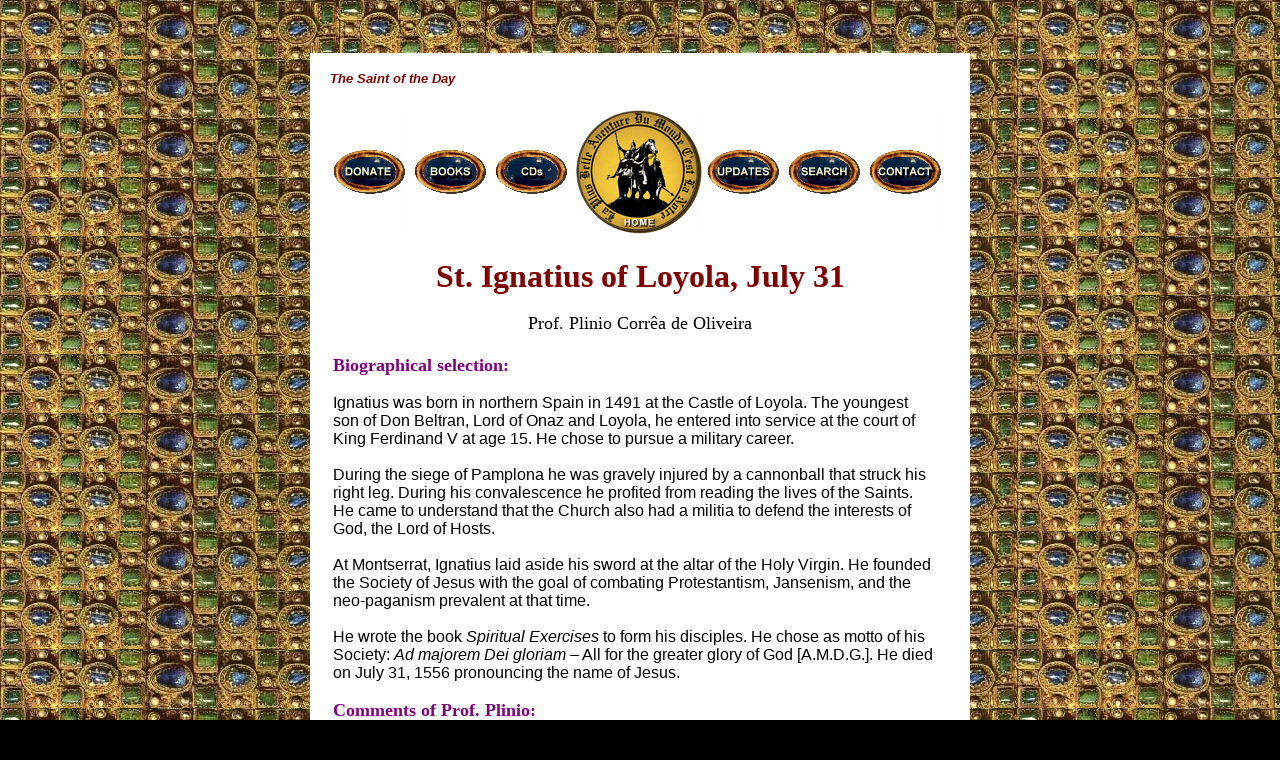

--- FILE ---
content_type: text/html
request_url: https://www.traditioninaction.org/SOD/j032sdIgnatius7-31.htm
body_size: 4798
content:
<!DOCTYPE HTML PUBLIC "-//W3C//DTD HTML 4.0 Transitional//EN"
        "http://www.w3.org/TR/REC-html40/loose.dtd">
<html>
<head>

<link href="/css/newsletter.css" rel="stylesheet" type="text/css">
<script src="/newsletterpp.js"/>

<!-- Global site tag (gtag.js) - Google Analytics -->
<script async src="https://www.googletagmanager.com/gtag/js?id=UA-121806922-1"></script>
<script>
  window.dataLayer = window.dataLayer || [];
  function gtag(){dataLayer.push(arguments);}
  gtag('js', new Date());
  gtag('config', 'UA-121806922-1');
</script>

<title>St. Ignatius of Loyola, saint of July 31 </title>
<meta name="description" content="St. Ignatius of Loyola and the medieval chivalry, commentary by Dr. Plinio">
<meta name="keywords" content="St. Ignatius de Loyola, Society of Jesus, Spiritual Exercises, military spirit, military order, chivalry, knighthood, July 31, Spain, Spanish saint, Don Beltran, Lord of Onaz, Onaz, Loyola, King ferdinand V">
<meta name="author" content="Plinio Correa de Oliveira">
<meta name="distribution" content="Global">
<meta http-equiv="resource-type" content="document">
<meta http-equiv="Content-Type" content="text/html; charset=utf-8" >

<meta id="myViewport" name="viewport" content="width = 380">
<script type="">
window.onload = function () {
    var mvp = document.getElementById('myViewport');
    mvp.setAttribute('content','width=710');
}
</script>

<style type="text/css">
@media only screen and (max-device-width: 480px) {
font#R	{
	font-size: 20px !important;
}
</style>

</head>
<body bgcolor="#000000" background="../images/bkgrnd.jpg"><br><img src="../images/blank.gif" width="1" height="27" border="0" alt="">

<div class="bottomright" id="bottomright">
		<div id="close" onclick="hideSubscribeForm('notsure')"></div>
		<div id="buttons">
			<div id="yesplease" onclick="hideSubscribeForm('yes')" class="mj-w-button mj-w-btn" data-token="3909173e7e15b2ac5a91ab53fee3f7e2"><a href="https://www.traditioninaction.org/contact.htm#sub" target="_blank" style="text-decoration:none; color:white">Yes, please</a></div><div id="nothanks" onclick="hideSubscribeForm('no')">No, thanks</div>
		</div>
	</div>
	<data id="mj-w-res-data" data-token="3909173e7e15b2ac5a91ab53fee3f7e2" class="mj-w-data" data-apikey="2A2J" data-w-id="kLz" data-lang="en_US" data-base="https://app.mailjet.com" data-width="640" data-height="480" data-statics="statics"></data>
	<script type="text/javascript" src="https://app.mailjet.com/statics/js/widget.modal.js"></script>



<table width=700 border=0 cellpadding=0 cellspacing=0 align="center">
<tr><td>
<table width=630 border=0 cellpadding=0 cellspacing=0 bgcolor="#FFFFFF" align="center">


<tr><td width=20><img src="../images/blank.gif" width="20" height="1" border="0" alt=""></td>

<td><br><font color="#800000" face=arial,helvetica size=2><b><i>The Saint of the Day</i></b></font>
<br><br>
<center><table><tr>
	   <td height="130" width="13%"><a href="../donate.htm"><img src="../images/A_donate.gif" border="0" alt="donate"></a></td>
       <td height="130" width="13%"><a href="https://www.traditioninactionstore.org/"><img src="../images/A_books.gif" border="0" alt="Books"></a></td>
       <td height="130" width="13%"><a href="../cassettes.htm"><img src="../images/A_cds.gif" border="0" alt="CDs"></a></td>
       <td height="130" width="13%"><a href="../index.htm"><img src="../images/A000_HOME.gif" border="0" alt="HOME"></a></td>
       <td height="130" width="13%"><a href="../updates.htm"><img src="../images/A_updates.gif" border="0" alt="updates"></a></td>
       <td height="130" width="13%"><a href="../search.html"><img src="../images/A_search.gif" border="0" alt="search"></a></td>
       <td height="130" width="13%"><a href="../contact.htm"><img src="../images/A_contact.gif" border="0" alt="contact"></a></td></tr></table></center><br>

<center><font size=6 color="#800000"><b>St. Ignatius of Loyola, July 31</b></font>
<br><br>
<font size=4 id="R">Prof. Plinio Corrêa de Oliveira</font></center><br>

<table border=0 cellpadding=2 cellspacing=1 width=607>
<tr><td>
<font face=arial,helvetica size=3 id="R">

<font size=4 face="times,times new roman" color="#800080" id="R"><b>Biographical selection: </b></font>
<br><br>
Ignatius was born in northern Spain in 1491 at the Castle of Loyola. The youngest son of Don Beltran, Lord of Onaz and Loyola, he entered into service at the court of King Ferdinand V at age 15. He chose to pursue a military career. 
<br><br>
During the siege of Pamplona he was gravely injured by a cannonball that struck his right leg. During his convalescence he profited from reading the lives of the Saints. He came to understand that the Church also had a militia to defend the interests of God, the Lord of Hosts. 
<br><br>
At Montserrat, Ignatius laid aside his sword at the altar of the Holy Virgin. He founded the Society of Jesus with the goal of combating Protestantism, Jansenism, and the neo-paganism prevalent at that time.
<br><br> 
He wrote the book <i>Spiritual Exercises</i> to form his disciples. He chose as motto of his Society: <i>Ad majorem Dei gloriam</i> – All for the greater glory of God [A.M.D.G.]. He died on July 31, 1556 pronouncing the name of Jesus. 
<br><br>
<font size=4 face="times,times new roman" color="#800080" id="R"><b>Comments of Prof. Plinio:</b> </font>
<br><br>
This selection does not sufficiently describe the key note of St. Ignatius’ work, the most profound sense of his conversion, which would determine the rest of his life. Let me try to fill this void.<br><br>

<table id=picture cellpadding=1 cellspacing=0 border=0 align=left width=229><tr><td width=209 ><img src="SODimages/032IgnatiusLoyola.jpg" width="209" height="310" border="0" alt="St. Ignatius Loyola"><br><br><center><font face=times size=3 color="#800000">St. Ignatius Loyola</font></center><br></td></tr></table>

St. Ignatius lived at a time when the tradition of medieval Chivalry still existed and had a strong influence. In his <a href="http://ccel.org/i/ignatius/exercises/exercises.html">Spiritual Exercises </a>one notes the presence of this tradition. For example, looking at the parable of the king who is a great general and invites his knights to fight with him, St. Ignatius asks this question: “Who would be so base and vile as to refuse such an invitation?”
<br><br>
It is a valid question and a well made argument to spiritually move the person who is making the <i>Exercises</i>. But what I would like to point out is the backdrop of the scene, which is the feudal ambience. St. Ignatius was describing the feudal system of vassalage, whereby a knight owes allegiance to his lord, and he was pointing out the disloyalty of the noble who does not follow his king. St. Ignatius presupposes the knight he addresses to be a medieval knight. Another confirmation of this can be found in his meditation on the two standards, the one of Christ, our Commander-in-chief, and the other of Lucifer, mortal enemy of our human nature, which also makes up a part of his <i>Spiritual Exercises</i>.
<br><br>
At the time of St. Ignatius, Chivalry had become decadent. Much of its style and many rituals remained the same, but an essential part had changed. I am referring to the dedication of the knight to the service of God, Our Lady, and the Holy Church. The ideal of a complete renunciation of the world in order to dedicate one’s life completely to the supernatural fight had passed away. The knight of that time was no longer a knight for the Catholic Church. His life was dedicated to serving his king and his lady. The notion of a sacred knighthood was dying.<br><br>

<table id=picture cellpadding=3 cellspacing=0 border=0 align=right width=175><tr><td ><img src="SODimages/032RomanticKnight.jpg" width="175" height="400" border="0" alt="A Romantic Knight placing himself at the service of his lady"><br><br><center><font face=times size=3 color="#800000">A knight placing himself at the service of his lady, rather than the Holy Church</font></center><br></td></tr></table>

The conversion of St. Ignatius took place during this period. During his convalescence, his first desire was to read books on this romantic Chivalry, but none were available in the castle. He read the lives of saints to pass time because that is what was at hand. As he read, however, he realized the great ideal of the saints as warriors of God and a sublime notion of Chivalry took hold of his spirit. This sublimation represented on one hand, a return to the previous supernatural ideal of medieval Chivalry, and on the other hand, an even more perfect ideal than the medieval Chivalry. 
<br><br>
When he decided to found the Society of Jesus, he was thinking of making an order of Chivalry, a military order. <i>Compañia de Jesus</i> is the Spanish name he chose for his work. <i>Compañia</i> means company, or army. He wanted to found an order exclusively turned to the fight for the Church, putting aside any other temporal concern. What he did was to restore the sacral knighthood.
<br><br>
The chivalry he founded did not have the sacramental of knighthood; it had the priesthood, that is, a participation in the Sacrament of Holy Orders. The new priest-warriors he envisioned would be a new style of warrior, warriors who did not shed blood, but entered the battle in response to a new type of attack inaugurated by the enemies. They would fight by means of the word: preaching, teaching, hearing confessions, and converting people in order to conquer the world for Our Lord Jesus Christ. 
<br><br>
To make a religious order with a military spirit and way of being was the idea of St. Ignatius. The Society of Jesus is an army, its head is a general, the hierarchy is military, the obedience is military, the action is combative and carried out in a militant style.
<br><br>
This was the reason why the Society of Jesus was so combative - and also so combated by the enemies. 
<br><br>
We can understand today how different the Society of Jesus has become when we see it promoting all kinds of reconciliation with the enemies of the Church.
<br><br>
What should we ask St. Ignatius on his feast day? To restore his work, to help to restore the whole Church immersed in this enormous crisis she has fallen into since Vatican II, to give us his spirit of combativeness and love for the Catholic cause.
<br><br>

<!-- AddToAny BEGIN -->

<div class="a2a_kit a2a_kit_size_32 a2a_default_style" style="display:inline-block; float: left">
<center><font size="1" color="gray"><em><strong>Share</strong></em></font></center>

<a class="a2a_button_twitter"></a>
<a class="a2a_button_facebook"></a>
<a class="a2a_button_pinterest"></a>
<a class="a2a_button_telegram"></a>
<p style="height:10px"></p>
<a class="a2a_button_whatsapp"></a>
<a class="a2a_button_email"></a>
<a class="a2a_button_print"></a>
<a class="a2a_dd" href="https://www.addtoany.com/share"></a>
</div>

<span style="padding-left:10%; padding-top:20"><img alt="Blason de Charlemagne" src="../images/Blason.png" width="35%"  style="text-align:center; padding-top:40px;"></span>

<div class="a2a_kit a2a_kit_size_32 a2a_default_style a2a_follow" style="float:right">
<center><font size="1" color="gray"><em><strong>Follow us</strong></em></font></center>
<a class="a2a_button_twitter" href="https://twitter.com/AddToAny"></a>
<a class="a2a_button_facebook" href="https://www.facebook.com/AddToAny"></a>
<a class="a2a_button_pinterest" href="https://www.pinterest.com/traditioninaction/_created/"></a>
<a class="a2a_button_youtube" href="https://www.youtube.com/@traditioninactionmedia"></a>
<p style="height: 10px"></p>
<a class="a2a_button_instagram" href="https://www.instagram.com/traditioninaction/?hl=en"></a>
<a href="https://clouthub.com/traditioninaction"><img alt="" src="../images/CloutHub.png"></a>
<a href="https://gab.com/TraditioninAction"><img alt="" src="../images/Gab.png"></a>
<a href="https://mewe.com/p/traditioninaction"><img alt="" src="../images/Mewe.png"></a>
</div>

<script async src="https://static.addtoany.com/menu/page.js" type="text/javascript"></script>
<br><br>
<!-- AddToAny END --><br>

<center><img src="../images/burbtn.gif" width="350" height="1" border="0" alt="Tradition in Action"></center><br><br>
<table id=picture cellpadding=3 cellspacing=0 border=0 align=left width=120><tr><td width=100><br><img src="SODimages/000Plinio.gif" width="100" height="134" border="0" alt="Dr. Plinio"><img src="../images/blank.gif" width="10" height="1" border="0" alt=""></td></tr><tr><td><font face=times size=3 color="#800000"><center>Prof. Plinio Corrêa de Oliveira</center></font></td><td> </td></tr></table>

<b>The Saint of the Day</b> features highlights from the lives of saints based on comments made by the late Prof. Plinio Corrêa de Oliveira. Following the example of St. John Bosco who used to make similar talks for the boys of his College, each evening it was Prof. Plinio’s custom to make a short commentary on the lives of the next day’s saint in a meeting for youth in order to encourage them in the practice of virtue and love for the Catholic Church. TIA thought that its readers could profit from these valuable commentaries. 
<br><br>
The texts of both the biographical data and the comments come from personal notes taken by Atila S. Guimarães from 1964 to 1995. Given the fact that the source is a personal notebook, it is possible that at times the biographic notes transcribed here will not rigorously follow the original text read by Prof. Plinio. The commentaries have also been adapted and translated for TIA’s site.</font>

<br><br><br>
</td></tr></table>

<center><font face=arial,helvetica size=2><a href="saintsofday.htm">Saint of the Day</a> &nbsp;|&nbsp; <a href="../index.htm">Home</a> &nbsp;|&nbsp; <a href="https://www.traditioninactionstore.org/">Books</a> &nbsp;|&nbsp; <a href="../cassettes.htm">CDs</a> &nbsp;|&nbsp; <a href="../search.html">Search</a> &nbsp;|&nbsp; <a href="../contact.htm">Contact Us</a> &nbsp;|&nbsp; <a href="../donate.htm">Donate</a><br><br>
<img src="../images/burbtn.gif" width="620" height="1" border="0" alt="Tradition in Action"><br>

<center><font color="#8F8F8F" face=arial,helvetica size=2>
© 2002-<script type="">var tD = new Date();var datestr = (tD.getFullYear());document.write(datestr);</script>&nbsp;&nbsp; Tradition in Action, Inc. &nbsp;&nbsp; All Rights Reserved</font></center> <br>
</font></center></TD>
<TD width=20><img src="../images/blank.gif" width="20" height="1" border="0" alt=""></TD></TR>
</TABLE>
<img src="../images/blank.gif" width="1" height="35" border="0" alt=""><br>
</td></tr></table>
</body>
</html>


--- FILE ---
content_type: text/css
request_url: https://www.traditioninaction.org/css/newsletter.css
body_size: 202
content:
html { height: 100%; }
body {
    min-height:100%;
    position:relative;
    padding-bottom:50px
}

.bottomright {
    background-image: url("/popup.jpg");
    bottom: 0px;
    display: none;
    height: 355px;
    margin: 0 4px 4px 0;
    position: fixed;
    right: 0px;
    width: 340px;
    max-width: 27%;
    z-index: 10;
}
#buttons{
    margin: 269px 15px;
    height: 50px;
    color: #f0ffff;
    font-size: 22px;
    cursor: pointer;
}
#buttons #yesplease {
    width: 146px;
    margin: auto;
    float: left;
    text-align: center;
    padding: 10px 0px;
    background-color: green;

}
#buttons #nothanks{
    margin: auto;
    text-align: center;
    padding: 10px 0px;
    background-color: #BBBBBB;
}
@media only screen and (max-device-width: 480px) {
    font#R	{
        font-size: 20px !important;
    }
}
#bottomright #close {
    width: 25px;
    height: 25px;
    float: right;
    cursor: pointer; /* Add a pointer on hover */
}


--- FILE ---
content_type: application/javascript
request_url: https://www.traditioninaction.org/newsletterpp.js
body_size: 323
content:
/**
 * it hides the subscription form
 */
function hideSubscribeForm(subscribed) {
    document.getElementById("bottomright").style.display = "none";
    setCookie(subscribed);
}

function setCookie(subscribed) {
    let d = new Date();
    let exdays = 1; //1 days
    if (subscribed=="no"){
        d.setTime(d.getTime() + 3600000);	//1 hour
    } else if (subscribed=="yes"){
        d.setTime(d.getTime() + (exdays*24*60*60*1000));
    } else if (subscribed=="notsure"){
        d.setTime(d.getTime() + 3600000);
    }

    let expires = "expires="+ d.toUTCString();
    let strCookieVal = "closed=true;" + expires + ";path=/";
    console.log(strCookieVal);
    document.cookie = strCookieVal;
}

function getCookie(cname) {
    var name = cname + "=";
    var ca = document.cookie.split(';');
    for(var i = 0; i < ca.length; i++) {
        var c = ca[i];
        while (c.charAt(0) == ' ') {
            c = c.substring(1);
        }
        if (c.indexOf(name) == 0) {
            return c.substring(name.length, c.length);
        }
    }
    return "";
}

if (getCookie("closed")!=="true"){	//If the coockie says that it is not closed
    setTimeout(function() {
        document.getElementById("bottomright").style.display = "block";
    }, 8000); // <-- time in milliseconds
}